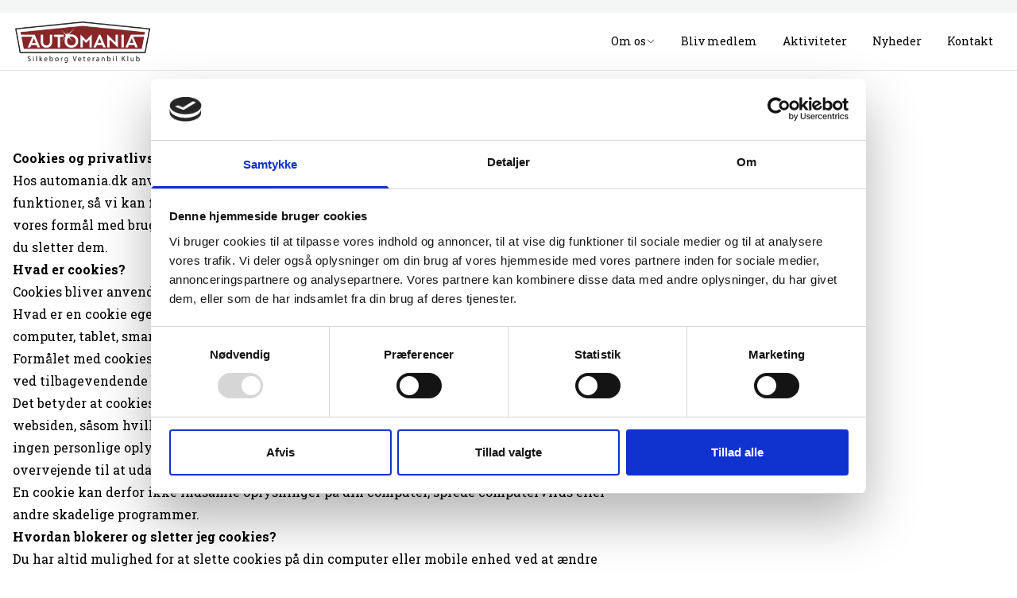

--- FILE ---
content_type: text/html; charset=utf-8
request_url: https://automania.dk/cookies-og-privatlivspolitik/
body_size: 6747
content:

<!DOCTYPE html>
<html lang="da-DK">
<head>
    <meta charset="UTF-8">
    <meta name="viewport" content="width=device-width, initial-scale=1, maximum-scale=1" />
	
	<title>Cookies og privatlivspolitik</title>
<meta name="description" content="">
<meta property="og:title" content='Cookies og privatlivspolitik' />
<meta property="og:description" content="" />

	<meta name="robots" content="noindex">

<meta property="og:type" content="website" />


<meta name="twitter:card" content="summary_large_image">
<meta name="twitter:title" content="Cookies og privatlivspolitik">
<meta name="twitter:description" content="">

	
	<link rel="stylesheet" href="/css/output.css">
	<link rel="stylesheet" href="/js/bundle.css">
	<script data-lang="da" src="https://forms.attityde.dk/form.min.js" defer></script>
	<script defer type="module" src="/js/bundle.js"></script>

	
    <link rel="apple-touch-icon" sizes="180x180" href="/media/vrsp0lrh/automaniafavicon.jpg?width=180&amp;height=180&amp;v=1da2dd0a7c60170">
    <link rel="icon" type="image/png" sizes="32x32" href="/media/vrsp0lrh/automaniafavicon.jpg?width=32&amp;height=32&amp;v=1da2dd0a7c60170">
    <link rel="icon" type="image/png" sizes="16x16" href="/media/vrsp0lrh/automaniafavicon.jpg?width=16&amp;height=16&amp;v=1da2dd0a7c60170">


	

<style>
  :root {
    --color-primary-light: #fff4f4;
    --color-primary-default: #772325;
    --color-primary-dark: #5a0305;

    --color-secondary-light: #ffffff;
    --color-secondary-default: #f3f6f4;
    --color-secondary-dark: #bcbcbc;

    --color-tertiary-light: #5b5b5b;
    --color-tertiary-default: #444444;
    --color-tertiary-dark: #000000;

    --global-rounding: 0px;
    --global-overlay: 10%;
  }
</style>
      


	
    <link rel="preconnect" href="https://fonts.googleapis.com">
    <link rel="preconnect" href="https://fonts.gstatic.com" crossorigin>
    <link href="https://fonts.googleapis.com/css2?family=Roboto Slab:wght@300;400;700&display=swap" rel="stylesheet">
    <style>
        html{
            font-family: 'Roboto Slab', sans-serif;
        }
    </style>
    
    



    
   

	




<script id="Cookiebot" src="https://consent.cookiebot.com/uc.js" data-cbid="d3c8ab8c-c3a1-4674-9e88-d7b0550b7c98" data-blockingmode="auto" type="text/javascript"></script>
	
        <script>
            (function (w, d, s, l, i) {
                w[l] = w[l] || []; w[l].push({
                    'gtm.start':
                        new Date().getTime(), event: 'gtm.js'
                }); var f = d.getElementsByTagName(s)[0],
                    j = d.createElement(s), dl = l != 'dataLayer' ? '&l=' + l : ''; j.async = true; j.src =
                        'https://www.googletagmanager.com/gtm.js?id=' + i + dl; f.parentNode.insertBefore(j, f);
            })(window, document, 'script', 'dataLayer', 'GTM-KXQKP2JJ');
        </script>


</head>
<body class="bg-secondary-light text-tertiary-dark selection:bg-primary-default selection:text-primary-light">
	
    <noscript>
        <iframe src="https://www.googletagmanager.com/ns.html?id=GTM-KXQKP2JJ" height="0" width="0"
        style="display:none;visibility:hidden"></iframe>
    </noscript>

    
	




<div class="sticky top-0 py-2 text-xs bg-secondary-default">
    <div class="container flex justify-between gap-8">
        <div>
        </div>
        <div class="flex gap-8 ">
            <a class="hover:text-primary-default" href="mailto:"></a>
            <a class="hover:text-primary-default" href="tel:"></a>
        </div>
    </div>
</div>
<nav x-data="{ mobileNavOpen: false }" class="sticky top-0 z-10 flex flex-col w-full max-h-screen text-sm border-b bg-secondary-light">
    <div class="container flex items-center justify-between">
            <a href="/" class="py-2"><img src="/media/xelfns0n/page-1-removebg-preview.png" class="max-h-[3rem] lg:max-h-none lg:h-[var(--height)]" style="--height:4em"
                    alt="Page 1 Removebg Preview (1)" /></a>
        <ul class="items-center hidden gap-1 py-2 xl:flex">
                    <li class="relative" x-data="{ open: false }" @click.outside="open = false">
                            <a href="/om-os/" @click.prevent="open = !open" class="flex items-center gap-2 px-4 py-2 transition rounded hover:text-primary-default hover:bg-secondary-default">
                                Om os
                                <svg xmlns="http://www.w3.org/2000/svg" fill="none" viewBox="0 0 24 24" stroke-width="1.5" stroke="currentColor" class="w-3 h-3">
                                    <path stroke-linecap="round" stroke-linejoin="round" d="M19.5 8.25l-7.5 7.5-7.5-7.5" />
                                </svg>
                            </a>
                            <ul class="absolute z-10 flex flex-col w-56 overflow-hidden rounded shadow-2xl top-10 bg-secondary-light" x-cloak x-show="open" x-transition>
                               
                                            <li>
                                                <a href="/om-os/sponsorer/" class="inline-block w-full px-4 py-2 transition hover:bg-secondary-default hover:text-primary-default">Sponsorer</a>
                                            </li>
                                            <li>
                                                <a href="/om-os/bestyrelsen/" class="inline-block w-full px-4 py-2 transition hover:bg-secondary-default hover:text-primary-default">Bestyrelsen</a>
                                            </li>
                                            <li>
                                                <a href="/om-os/klubbens-historie/" class="inline-block w-full px-4 py-2 transition hover:bg-secondary-default hover:text-primary-default">Klubbens historie</a>
                                            </li>
                                 <li>
                                    <a href="/om-os/" class="inline-block w-full px-4 py-2 transition hover:bg-secondary-default hover:text-primary-default">Om os</a>
                                </li>
                            </ul>
                    </li>
                    <li class="relative" x-data="{ open: false }" @click.outside="open = false">
                                <a href="/bliv-medlem/" class="px-4 py-2 transition rounded hover:text-primary-default hover:bg-secondary-default">Bliv medlem </a>
                    </li>
                    <li class="relative" x-data="{ open: false }" @click.outside="open = false">
                                <a href="/aktiviteter/" class="px-4 py-2 transition rounded hover:text-primary-default hover:bg-secondary-default">Aktiviteter </a>
                    </li>
                    <li class="relative" x-data="{ open: false }" @click.outside="open = false">
                                <a href="/nyheder/" class="px-4 py-2 transition rounded hover:text-primary-default hover:bg-secondary-default">Nyheder </a>
                    </li>
                    <li class="relative" x-data="{ open: false }" @click.outside="open = false">
                                <a href="/kontakt/" class="px-4 py-2 transition rounded hover:text-primary-default hover:bg-secondary-default">Kontakt </a>
                    </li>
        </ul>
        <div @click="mobileNavOpen = !mobileNavOpen" class="p-2 transition border rounded cursor-pointer xl:hidden hover:bg-secondary-default hover:text-primary-default border-secondary-default">
            <svg x-show="!mobileNavOpen" xmlns="http://www.w3.org/2000/svg" fill="none" viewBox="0 0 24 24" stroke-width="1.5" stroke="currentColor" class="w-6 h-6">
                <path stroke-linecap="round" stroke-linejoin="round" d="M3.75 6.75h16.5M3.75 12h16.5m-16.5 5.25h16.5" />
            </svg>
            <svg x-show="mobileNavOpen" x-cloak xmlns="http://www.w3.org/2000/svg" fill="none" viewBox="0 0 24 24" stroke-width="1.5" stroke="currentColor" class="w-6 h-6">
                <path stroke-linecap="round" stroke-linejoin="round" d="M6 18L18 6M6 6l12 12" />
            </svg>
        </div>
    </div>
    <ul x-show="mobileNavOpen" x-cloak class="items-center gap-2 overflow-y-auto xl:hidden">
        <div class="container">
                    <li class="relative" x-data="{ open: false }" @click.outside="open = false">
                            <a href="/om-os/" @click.prevent="open = !open" class="flex items-center justify-between gap-2 px-4 py-4 transition hover:text-primary-default hover:bg-secondary-default">
                                Om os
                                <svg xmlns="http://www.w3.org/2000/svg" fill="none" viewBox="0 0 24 24" stroke-width="1.5" stroke="currentColor" class="w-4 h-4 transition" :class="open ? 'rotate-180' : ''">
                                    <path stroke-linecap="round" stroke-linejoin="round" d="M19.5 8.25l-7.5 7.5-7.5-7.5" />
                                </svg>
                            </a>
                            <ul class="z-10 flex flex-col bg-secondary-default" x-cloak x-show="open" x-transition>
                               
                                        <li>
                                            <a href="/om-os/sponsorer/" class="inline-block w-full px-4 py-4 transition hover:bg-secondary-default hover:text-primary-default">Sponsorer</a>
                                        </li>
                                        <li>
                                            <a href="/om-os/bestyrelsen/" class="inline-block w-full px-4 py-4 transition hover:bg-secondary-default hover:text-primary-default">Bestyrelsen</a>
                                        </li>
                                        <li>
                                            <a href="/om-os/klubbens-historie/" class="inline-block w-full px-4 py-4 transition hover:bg-secondary-default hover:text-primary-default">Klubbens historie</a>
                                        </li>
                                 <li>
                                    <a href="/om-os/" class="inline-block w-full px-4 py-4 transition hover:bg-secondary-default hover:text-primary-default">Om os</a>
                                </li>
                            </ul>
                    </li>
                    <li class="relative" x-data="{ open: false }" @click.outside="open = false">
                                <li>
                                    <a href="/bliv-medlem/" class="inline-flex w-full px-4 py-4 transition hover:text-primary-default hover:bg-secondary-default">Bliv medlem </a>
                                </li>
                    </li>
                    <li class="relative" x-data="{ open: false }" @click.outside="open = false">
                                <li>
                                    <a href="/aktiviteter/" class="inline-flex w-full px-4 py-4 transition hover:text-primary-default hover:bg-secondary-default">Aktiviteter </a>
                                </li>
                    </li>
                    <li class="relative" x-data="{ open: false }" @click.outside="open = false">
                                <li>
                                    <a href="/nyheder/" class="inline-flex w-full px-4 py-4 transition hover:text-primary-default hover:bg-secondary-default">Nyheder </a>
                                </li>
                    </li>
                    <li class="relative" x-data="{ open: false }" @click.outside="open = false">
                                <li>
                                    <a href="/kontakt/" class="inline-flex w-full px-4 py-4 transition hover:text-primary-default hover:bg-secondary-default">Kontakt </a>
                                </li>
                    </li>
        </div>
    </ul>
</nav>
	<main>
		
	<div class="container py-24">
		<div class="max-w-3xl">
			<article class="prose">
			 <h1>Cookies og privatlivspolitik</h1>
            <p>Hos automania.dk anvender vi primært cookies til at optimere vores webside og dets funktioner, så vi kan
                forbedre din brugeroplevelse på siden. Nedenfor kan du læse mere om vores formål med brugen af cookies
                på vores webside, hvilke cookies vi benytter samt hvordan du sletter dem.</p>
            <h2>Hvad er cookies?</h2>
            <p>Cookies bliver anvendt på stort set alle websider for at optimere din oplevelse på siden.</p>
            <p>Hvad er en cookie egentlig? En cookie er en lille tekstfil, som vores webside gemmer på din computer,
                tablet, smartphone eller lignende, når du besøger vores webside.<br />Formålet med cookies er at
                websiden kan genkende dig, ikke som bruger, men din computer ved tilbagevendende besøg.</p>
            <p>Det betyder at cookies gemmes i din webbrowser og samler information om din færden på websiden, såsom
                hvilke sider og funktioner, der besøges med din browser. Derfor samler cookies ingen personlige
                oplysninger <strong>(som dit navn, adresse eller lignende)</strong> om dig. Cookies anvendes overvejende
                til at udarbejde statistik over din anvendelse af websiden.</p>
            <p>En cookie kan derfor ikke indsamle oplysninger på din computer, sprede computervirus eller andre
                skadelige programmer.</p>
            <h2>Hvordan blokerer og sletter jeg cookies?</h2>
            <p>Du har altid mulighed for at slette cookies på din computer eller mobile enhed ved at ændre
                indstillingerne i din Internet-browser.<br />I de fleste browsere kan dette gøres ved at vælge
                avancerede cookieindstillinger under internetindstillinger og tilføje automania.dk til listen over de
                websider, du ønsker at blokere cookies fra.</p>
            <p>Under internetindstillinger kan du ligeledes slette individuelle cookies eller de cookies, som din
                browser har gemt.</p>
            <p>Hvis du indstiller din browser til at blokere cookies, skal du dog være opmærksom på, at der kan være
                funktioner og services på vores webside, som du måske ikke kan gøre brug af.</p>
       
            <h2>Hos automania.dk anvender vi cookies til følgende formål:</h2>
            <p>Teknisk funktionalitet. Denne type cookies anvender vi, så vi kan huske dine præferencer. Eksempelvis om
                du har accepteret cookies eller ej.</p>
            <p>Trafikmåling og besøgsstatistik. Denne type cookies bruger vi primært til at forbedre vores websides
                indhold og navigation, så vi hele tiden kan optimere vores side i forhold til design, brugeroplevelse og
                effektivitet.<br />Individuelt målrettet annoncering. Denne type cookies bruges overvejende til at vise
                dig annoncer, som vi formoder er mest relevante for dig.</p>
            <p>Dette kan eksempelvis være bannerannoncering på andre websider.</p>
            <h2>Hvordan bruger vi dine personoplysninger?</h2>
            <p>Vi videregiver ikke dine personlige oplysninger til tredjepart, medmindre du har givet os samtykke
                hertil. Ligesom vi aldrig indsamler personoplysninger, uden at du selv har samtykket i at give os disse
                oplysninger, eksempelvis i forbindelse med registrering, etablering af ny webside, tilmelding af
                nyhedsbrev med videre.</p>
            <p>I den forbindelse kan vi indsamle oplysninger såsom navn, adresse, postnummer, e-mail, køn, alder,
                interesser, holdninger og kendskab til forskellige emner.</p>
            <p>Vi gør udelukkende brug af dine personoplysninger til at udføre den service, som oplysningerne er
                indsamlet i forbindelse med, eksempelvis et køb. Derudover kan oplysningerne bruges til at få et større
                kendskab til dig og de øvrige brugere på websiden. Denne brug kan eksempelvis omfatte undersøgelser og
                analyser, som har til formål at forbedre vores produkter, tjenester og teknologier samt til at vise dig
                indhold og reklamer, som er tilpasset dine interesser.</p>
            <h2>Hvordan beskytter vi dine personoplysninger?</h2>
            <p>Persondataforordningen regulerer behandling og indsamling af personrelaterede oplysninger – herunder
                personoplysninger, som indsamles på internettet.</p>
            <p>Derfor må vores behandling af dine personoplysninger, ifølge persondataforordningen, kun ske med samtykke
                fra dig. Og dit samtykke kan til enhver tid tilkaldes, hvorefter vi sletter dine personoplysninger.</p>
            <p>Når du har givet samtykke til behandling af dine personoplysninger, har du, ifølge
                persondataforordningen, ligeledes altid ret til at få oplyst af os, hvilke personoplysninger, vi
                behandler om dig. I tilfælde af at disse oplysninger er forkerte eller vildledende, har du ret til at
                kræve de berigtiges eller slettes.</p>
            <p>Ifølge persondataloven skal vi opbevare dine personoplysninger sikkert og fortroligt. Det betyder at vi
                kun gemmer dine personoplysninger på computere med begrænset adgang, som er placeret i kontrollerede
                faciliteter, og at vi løbende kontrollerer vores sikkerhedsforanstaltninger for at sikre at dine
                personoplysninger håndteres forsvarligt. Men du skal dog være opmærksom på, at afgivelse af dine
                personoplysninger sker på eget ansvar.</p>
            <p>Vi sørger naturligvis for at slette eller anonymisere dine personoplysninger løbende, efterhånden som det
                formål, de blev indsamlet til afsluttes.</p>
            <p>Mener du ikke, at dine personoplysninger er blevet behandlet korrekt, så har du altid mulighed for at
                klage over behandlingen af oplysninger og data vedrørende dig. Denne klage indgives til datatilsynet.
            </p>
            <h2>Hvordan får jeg oplyst, hvilke personoplysninger, I ligger inde med om mig?</h2>
            <p>Hvis du gerne vil vide hvilke personoplysninger, der er registreret om dig hos os, skal du blot kontakte
                os på  eller på telefon .</p>
            <p>Er der registreret forkerte data, eller hvis du har andre indsigelser, kan du ligeledes kontakte os på
                ovenstående.</p>
            <p>Du har altid mulighed for at få indsigt i, hvilke oplysninger vi har registreret om dig, og du kan gøre
                indsigelse mod en registrering i henhold til reglerne i persondataforordningen.</p>
            <h3>Hjemmesiden er drevet og ejet af:</h3>
            <p> <br /><br /> <br />Tlf.: <br />E-mail:
                <br />CVR-nr.: </p>

		</article>
		</div>
	</div>






		


	</main>
    
	
    <footer class="bg-tertiary-dark text-secondary-light">
        <div class="container pt-24 pb-12">
            <ul class="flex flex-col mb-8 overflow-hidden text-sm border rounded-lg lg:text-lg border-tertiary-light lg:flex-row">

            </ul>
            <ul class="flex flex-col mb-4 overflow-hidden text-sm border rounded-lg lg:flex-row border-tertiary-light">
                        <li class="border-b mb-[-1px] lg:mb-0 lg:border-b-0 flex flex-col w-full  hover:w-[120%] transition-all duration-500 border-l border-tertiary-light -ml-[1px] hover:bg-tertiary-light text-secondary-light"><a class="p-4"
                                href="/om-os/">Om os</a></li>
                        <li class="border-b mb-[-1px] lg:mb-0 lg:border-b-0 flex flex-col w-full  hover:w-[120%] transition-all duration-500 border-l border-tertiary-light -ml-[1px] hover:bg-tertiary-light text-secondary-light"><a class="p-4"
                                href="/bliv-medlem/">Bliv medlem</a></li>
                        <li class="border-b mb-[-1px] lg:mb-0 lg:border-b-0 flex flex-col w-full  hover:w-[120%] transition-all duration-500 border-l border-tertiary-light -ml-[1px] hover:bg-tertiary-light text-secondary-light"><a class="p-4"
                                href="/aktiviteter/">Aktiviteter</a></li>
                        <li class="border-b mb-[-1px] lg:mb-0 lg:border-b-0 flex flex-col w-full  hover:w-[120%] transition-all duration-500 border-l border-tertiary-light -ml-[1px] hover:bg-tertiary-light text-secondary-light"><a class="p-4"
                                href="/nyheder/">Nyheder</a></li>
                        <li class="border-b mb-[-1px] lg:mb-0 lg:border-b-0 flex flex-col w-full  hover:w-[120%] transition-all duration-500 border-l border-tertiary-light -ml-[1px] hover:bg-tertiary-light text-secondary-light"><a class="p-4"
                                href="/kontakt/">Kontakt</a></li>
            </ul>


        </div>
        <div class="py-4 pb-16 text-xs ">
            <div class="container flex justify-between">

                <div class="flex flex-wrap items-center gap-4">
                        <a class="hover:text-primary-default" href="/cookies-og-privatlivspolitik/">Cookies og privatlivspolitik</a>
                </div>
                <div class="flex gap-4">
                        <a class="text-secondary-light" href="https://www.facebook.com/Automania.Silkeborg" target="_blank">
                            <svg class="w-6 h-6 text-secondary-light hover:opacity-60" viewBox="0 0 24 24" fill="none" xmlns="http://www.w3.org/2000/svg">
                                <path d="M9.19789 21.5H13.1979V13.4901H16.802L17.1979 9.50977H13.1979V7.5C13.1979 6.94772 13.6456 6.5 14.1979 6.5H17.1979V2.5H14.1979C11.4365 2.5 9.19789 4.73858 9.19789 7.5V9.50977H7.19789L6.802 13.4901H9.19789V21.5Z"
                                    fill="currentColor" />
                            </svg>
                        </a>
                </div>
            </div>
        </div>
    </footer>

	

    <div class="w-full text-xs bg-tertiary-default text-secondary-default">
        <div class="container py-2 text-center">
                <a href="https://www.attityde.dk/" rel="nofollow" target="_blank" class="underline opacity-80">Udviklet af attityde.dk</a>
        </div>
    </div>

	










	


</body>
</html>

--- FILE ---
content_type: application/x-javascript
request_url: https://consentcdn.cookiebot.com/consentconfig/d3c8ab8c-c3a1-4674-9e88-d7b0550b7c98/automania.dk/configuration.js
body_size: 137
content:
CookieConsent.configuration.tags.push({id:55871309,type:"script",tagID:"",innerHash:"",outerHash:"",tagHash:"1164430548581",url:"",resolvedUrl:"",cat:[3]});CookieConsent.configuration.tags.push({id:55871310,type:"script",tagID:"",innerHash:"",outerHash:"",tagHash:"3560504337904",url:"",resolvedUrl:"",cat:[4]});